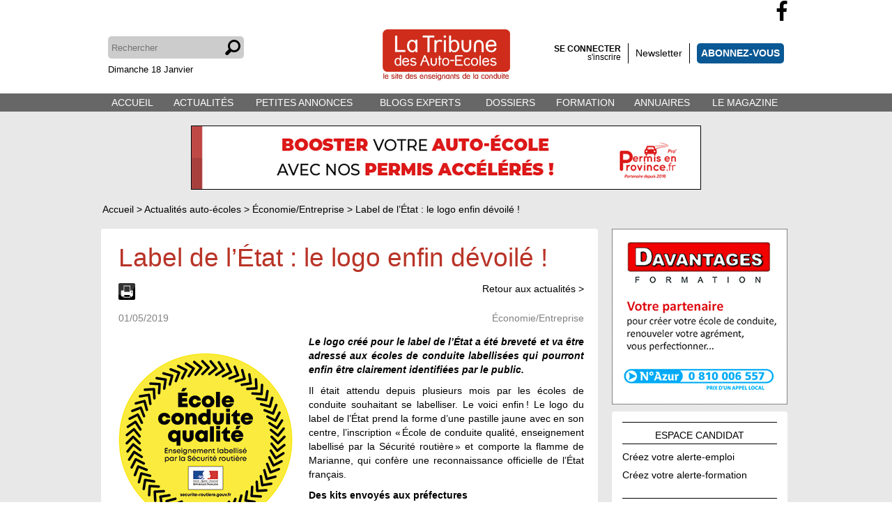

--- FILE ---
content_type: text/html; charset=utf-8
request_url: https://www.tribune-auto-ecoles.fr/actualite-auto-ecole/magazine-enseignant-de-la-conduite/economie/entreprise-t-10/label-l-etat-logo-enfin-devoile-a-601/
body_size: 7365
content:
<!DOCTYPE html>
<!--[if lt IE 7]>      <html class="no-js lt-ie10 lt-ie9 lt-ie8 lt-ie7 FR" lang="FR"> <![endif]-->
<!--[if IE 7]>         <html class="no-js lt-ie10 lt-ie9 lt-ie8 FR" lang="FR"> <![endif]-->
<!--[if IE 8]>         <html class="no-js lt-ie10 lt-ie9 FR" lang="FR"> <![endif]-->
<!--[if IE 9]>         <html class="no-js lt-ie10 FR" lang="FR"> <![endif]-->
<!--[if gt IE 9]><!--> <html class="no-js FR" lang="FR"> <!--<![endif]-->
    <head><!-- Cache du 18/01/2026 03:16:00 -->
        <base href="https://www.tribune-auto-ecoles.fr/">
        <meta charset="utf-8">
<meta http-equiv="X-UA-Compatible" content="IE=edge,chrome=1" >
<meta name="viewport" content="width=device-width, initial-scale=1" >
<meta name="robots" content="index,follow" >
<meta property="og:type" content="website" >
<meta property="og:site_name" content="La Tribune des Autos-Ecoles" >
<meta property="og:locale" content="fr_FR" >
<meta property="og:title" content="Label de l’État : le logo enfin dévoilé !" >
<meta property="og:url" content="https://www.tribune-auto-ecoles.fr/actualite-auto-ecole/magazine-enseignant-de-la-conduite/entreprise-t-10/label-etat-logo-enfin-devoile-a-601/" >
<meta property="og:image" content="https://www.tribune-auto-ecoles.fr/images_spaw/actualite/20190516163835f53331-logo-label-1200x1200.jpg" >
        <title>Label de l’État : le logo enfin dévoilé !</title> 
        <link href="https://use.fontawesome.com/releases/v5.0.13/css/all.css" media="screen" rel="stylesheet" type="text/css" >
<link href="https://cdn.jsdelivr.net/npm/jquery.swipebox@1.4.4/src/css/swipebox.min.css" media="screen" rel="stylesheet" type="text/css" >
<link href="/css/global.1761833270.css" media="all" rel="stylesheet" type="text/css" >
<link href="/favicon.ico" rel="shortcut icon" type="image/x-icon" >
<link href="/jquery/lokesh-dhakar-lightbox/css/lightbox.min.1478686025.css" media="screen" rel="stylesheet" type="text/css" >
<link href="/jquery/nivo-slider.1478686025.css" media="screen" rel="stylesheet" type="text/css" >
<link href="/jquery/chosen.min.1478686025.css" media="screen" rel="stylesheet" type="text/css" >
<link href="/css/theme.1762273650.css" media="screen" rel="stylesheet" type="text/css" >
<link href="/css/print.1479401546.css" media="print" rel="stylesheet" type="text/css" >
<link href="https://fonts.googleapis.com/css?family=Open+Sans+Condensed:300,400,700" media="screen" rel="stylesheet" type="text/css" >
<link href="https://fonts.googleapis.com/css?family=Oswald:300,400,700" media="screen" rel="stylesheet" type="text/css" >
<link href="https://fonts.googleapis.com/css?family=PT+Sans+Narrow:300,400,700" media="screen" rel="stylesheet" type="text/css" >
<link href="https://www.tribune-auto-ecoles.fr/mobile//actualite-auto-ecole/magazine-enseignant-de-la-conduite/economie/entreprise-t-10/label-l-etat-logo-enfin-devoile-a-601/" rel="alternate" type="text/html" title="" media="only screen and (max-width: 640px)" >
<link href="/css/actualite_fiche.1547203816.css" media="all" rel="stylesheet" type="text/css" >
<link href="https://www.tribune-auto-ecoles.fr/actualite-auto-ecole/magazine-enseignant-de-la-conduite/entreprise-t-10/label-etat-logo-enfin-devoile-a-601/" rel="canonical" >
        <!--[if gte IE 9]> <style type="text/css" media="screen">
.gradient{filter:none;}
</style><![endif]-->
    
    <!--[if lte IE 8]> <script type="text/javascript" src="/jquery/html5shiv.js"></script><![endif]-->
            <link rel="stylesheet" href="https://ajax.googleapis.com/ajax/libs/jqueryui/1.12.1/themes/smoothness/jquery-ui.css" type="text/css" media="screen">

<script type="text/javascript" src="https://ajax.googleapis.com/ajax/libs/jquery/3.1.1/jquery.min.js"></script>
<script type="text/javascript" src="https://ajax.googleapis.com/ajax/libs/jqueryui/1.12.1/jquery-ui.min.js"></script>


        <script type="text/javascript" src="/jquery/i18n/ui.datepicker-fr.1478686025.js"></script>
<script type="text/javascript" src="/jquery/jquery.jaf.1479468464.js"></script>
<script type="text/javascript" src="/jquery/jquery.placeholder.min.1478686025.js"></script>
<script type="text/javascript" src="https://cdn.jsdelivr.net/npm/jquery.swipebox@1.4.4/src/js/jquery.swipebox.min.js"></script>
<script type="text/javascript" src="/js/global.1665659830.js"></script>
<!--[if lte IE 7]> <script type="text/javascript" src="//ajax.googleapis.com/ajax/libs/chrome-frame/1/CFInstall.min.js"></script><![endif]-->
<!--[if lte IE 7]> <script type="text/javascript">
    //<!--
    window.attachEvent("onload",function(){CFInstall.check({mode:"overlay"});});    //-->
</script><![endif]-->
<script type="text/javascript" src="/jquery/chosen.jquery.min.1478686025.js"></script>
<script type="text/javascript" src="/jquery/flowplayer/flowplayer-3.2.4.min.1478686025.js"></script>
<script type="text/javascript" src="/jquery/jquery.nivo.slider.pack.1478686025.js"></script>
<script type="text/javascript" src="/jquery/lokesh-dhakar-lightbox/js/lightbox.min.1478686025.js"></script>
<script type="text/javascript">
    //<!--
    
                (function(w,d,s,l,i){w[l]=w[l]||[];w[l].push({'gtm.start': 
                    new Date().getTime(),event:'gtm.js'});var f=d.getElementsByTagName(s)[0], 
                    j=d.createElement(s),dl=l!='dataLayer'?'&l='+l:'';j.async=true;j.src= 
                    'https://www.googletagmanager.com/gtm.js?id='+i+dl;f.parentNode.insertBefore(j,f); 
                    })(window,document,'script','dataLayer','GTM-582F3R4');
                      var _gaq = _gaq || [];
  _gaq.push(['_setAccount', 'UA-844482-4']);
  _gaq.push(['_trackPageview']);
  (function() {
    var ga = document.createElement('script'); ga.type = 'text/javascript'; ga.async = true;
    ga.src = ('https:' == document.location.protocol ? 'https://' : 'http://') + 'stats.g.doubleclick.net/dc.js';
    var s = document.getElementsByTagName('script')[0]; s.parentNode.insertBefore(ga, s);
  })();
    //-->
</script>
<script type="text/javascript">
    //<!--
    if (navigator.userAgent.toLowerCase().indexOf('mobi') > -1) {
    if (! (document.cookie.indexOf('affChoixMobi=1') > -1)) {
        var d=new Date();d.setTime(d.getTime()+(600000));
        document.cookie="affChoixMobi=1; expires=" + d.toGMTString();
        if (confirm('Souhaitez-vous consulter notre site en version mobile ?')) {
            window.location.href = 'https://www.tribune-auto-ecoles.fr/mobile//actualite-auto-ecole/magazine-enseignant-de-la-conduite/economie/entreprise-t-10/label-l-etat-logo-enfin-devoile-a-601/';
        }
    }
}
    //-->
</script>


            <!--header.tpl-->
    <link rel="apple-touch-icon-precomposed" sizes="114x114" href="apple-touch-icon-114x114-precomposed.png">
    <link rel="apple-touch-icon-precomposed" sizes="72x72" href="apple-touch-icon-72x72-precomposed.png">
    <link rel="apple-touch-icon-precomposed" href="apple-touch-icon-precomposed.png">
    <link rel="shortcut icon" type="image/x-icon" href="favicon.ico" />
    <link rel="shortcut icon" type="image/png" href="favicon.png" />

    <meta name="msvalidate.01" content="F2C1C89F3FFF69C789180493222A867B" />
    <meta name="alexaVerifyID" content="HHRJBqRGmGZrz8FRXS5FprA2d1w" />
    <meta name="google-site-verification" content="705CjAAyReQlj0YPhd5o18PEcqCDQ8Zm4Rt2zsz-MP4" />
                    </head>
<body id="body" class="actualite_fiche" itemscope itemtype="http://schema.org/WebPage" >

<!-- Google Tag Manager (noscript) --> 
<noscript><iframe src=https://www.googletagmanager.com/ns.html?id=GTM-582F3R4
height="0" width="0" style="display:none;visibility:hidden"></iframe></noscript> 

<!-- End Google Tag Manager (noscript) --> 

    <div class="wrapper">
            <div id="pub17" data-page="actualite_fiche"><!--rempli en ajax--></div>
        <header id="header">
            <div class="reseauxSociaux"><!--inc/reseauxFollow.tpl-->
<a onclick="window.open(this.href); return false;" href="https://www.facebook.com/La-Tribune-des-Auto-Ecoles-409307478988/">
    <i class="fab fa-facebook-f fa-2x"></i>
</a></div>
            <div class="wrapper">
                <div>
                    <form id="recherche" method="get" action="https://www.tribune-auto-ecoles.fr/recherche/" class="wrapper">
        <input type="text" name="RECHERCHE_GOOGLE" value="" placeholder="Rechercher" class="recherche" />
    <input type="image" src="images/loupe.png" class="submit" />
    </form>
                    <div id="dateJour"><!--rempli en ajax--></div>
                    <div id="espace_perso">
    <a href="https://www.tribune-auto-ecoles.fr/actualite-auto-ecole/magazine-enseignant-de-la-conduite/?o=logout" class="c1 siAuthOk logout">    
        <span class="b7 gros">DÉCONNEXION</span>
        <span class="b7 petit cliEmailAjax" id="emailIndividu"><!--rempli en ajax--></span>
    </a>
    <a href="https://www.tribune-auto-ecoles.fr/login" class="c1 siAuthKo">        
        <span class="b7 gros">SE CONNECTER</span>
        <span class="b7 petit">s'inscrire</span>
    </a>
    <a href="https://www.tribune-auto-ecoles.fr/newsletter/inscription.html">Newsletter</a>
    <a href="https://www.tribune-auto-ecoles.fr/abonnements" class="b5">ABONNEZ-VOUS</a>
</div>
                    <a id="logo" href="https://www.tribune-auto-ecoles.fr/" title="Retour à l'accueil">
                        <img src="images/logo.png" alt="" />
                    </a>
                    <div class="clear"></div>
                </div>
            </div>
        </header>
        <nav id="menupp">
            <div class="wrapper">
                <ul id="head2" class="reset niv0">
    <li class="li_id398 li1">
        <a  href="https://www.tribune-auto-ecoles.fr/" class="aa1">ACCUEIL</a>
    </li>
    <li class="li_id30 li2 sans_lien">
        <span  class="sa2">ACTUALITÉS</span>
        <ul id="head2-2" class="reset niv1">
            <li class="li_id45 li1-1">
                <a  href="https://www.tribune-auto-ecoles.fr/actualite-auto-ecole/magazine-enseignant-de-la-conduite" class="aa1-1">Actualités</a>
            </li>
            <li class="li_id136 li1-2">
                <a  href="https://www.tribune-auto-ecoles.fr/annuaire/nouveaute-auto-ecoles/" class="aa1-2">Actualités équipements</a>
            </li>
            <li class="li_id169 li1-3">
                <a  href="/newsletter/inscription.html" class="aa1-3">S'inscrire à newsletter</a>
            </li>
            <li class="li_id44 li1-4">
                <a  href="https://www.tribune-auto-ecoles.fr/agenda/" class="aa1-4 last">Votre agenda</a>
            </li>
        </ul>
    </li>
    <li class="li_id350 li3 sans_lien">
        <span  class="sa3">PETITES ANNONCES</span>
        <ul id="head2-3" class="reset niv1">
            <li class="li_id120 li1-1">
                <a  href="https://www.tribune-auto-ecoles.fr/annonce-auto-ecole-v2/vente-de-fonds-de-commerce-salon-auto-ecole-f3/" class="aa1-1">Vente et achats de fonds</a>
            </li>
            <li class="li_id46 li1-2">
                <a  href="https://www.tribune-auto-ecoles.fr/annonce-auto-ecole-v2/offres-d-emploi-auto-ecole-f2/" class="aa1-2">Offres et demandes d'emploi</a>
            </li>
            <li class="li_id122 li1-3">
                <a  href="https://www.tribune-auto-ecoles.fr/annonce-auto-ecole-v2/vente-formation-materiel-et-mariage-f9/" class="aa1-3">Formation, équipements<br>et divers</a>
            </li>
            <li class="li_id301 li1-4">
                <a  href="https://www.tribune-auto-ecoles.fr/tarifs-annonces.htm" class="aa1-4">Tarifs & informations</a>
            </li>
            <li class="li_id48 li1-5">
                <a  href="https://www.tribune-auto-ecoles.fr/profil/" class="aa1-5">Espace Candidat</a>
            </li>
            <li class="li_id49 li1-6">
                <a  href="https://www.tribune-auto-ecoles.fr/profil/" class="aa1-6 last">Espace Recruteur</a>
            </li>
        </ul>
    </li>
    <li class="li_id29 li4">
        <a  href="https://www.tribune-auto-ecoles.fr/blogs-experts-auto-ecoles" class="aa4"> BLOGS EXPERTS</a>
        <ul id="head2-4" class="reset niv1">
            <li class="li_id132 li1-1">
                <a  href="https://www.tribune-auto-ecoles.fr/blogs-experts-auto-ecoles" class="aa1-1">Tous les blogs</a>
            </li>
            <li class="li_id352 li1-2">
                <a  href="blogs-experts-auto-ecoles/formation-reseaux-s-2/" class="aa1-2">Formation et réseaux</a>
            </li>
            <li class="li_id353 li1-3">
                <a  href="blogs-experts-auto-ecoles/gestion-s-4/" class="aa1-3">Gestion</a>
            </li>
            <li class="li_id354 li1-4">
                <a  href="blogs-experts-auto-ecoles/droit-reglementations-s-1/" class="aa1-4 last">Droit et reglementation</a>
            </li>
        </ul>
    </li>
    <li class="li_id351 li5">
        <a  href="https://www.tribune-auto-ecoles.fr/metier-enseignant-conduite.htm" class="aa5">DOSSIERS</a>
        <ul id="head2-5" class="reset niv1">
            <li class="li_id51 li1-1">
                <a  href="https://www.tribune-auto-ecoles.fr/metier-enseignant-conduite.html" class="aa1-1">Le métier d'enseignant<br> de la conduite</a>
            </li>
            <li class="li_id130 li1-2">
                <a  href="https://www.tribune-auto-ecoles.fr/devenir-enseignant-de-la-conduite/" class="aa1-2">La formation</a>
            </li>
            <li class="li_id346 li1-3">
                <a  href="https://www.tribune-auto-ecoles.fr/grille-salaire-minima.html" class="aa1-3">Salaires minima</a>
            </li>
            <li class="li_id403 li1-4">
                <a  href="https://www.tribune-auto-ecoles.fr/observatoire-prix-permis-conduire/" class="aa1-4 last">L'Observatoire des Prix</a>
            </li>
        </ul>
    </li>
    <li class="li_id27 li6 sans_lien">
        <span  class="sa6">FORMATION</span>
        <ul id="head2-6" class="reset niv1">
            <li class="li_id124 li1-1">
                <a  href="https://www.tribune-auto-ecoles.fr/devenir-enseignant-de-la-conduite/" class="aa1-1">Moniteur auto-école</a>
            </li>
            <li class="li_id127 li1-2">
                <a  href="https://www.tribune-auto-ecoles.fr/formation_formateur_enseignant_auto_ecole.html" class="aa1-2">Formateur de moniteur</a>
            </li>
            <li class="li_id126 li1-3">
                <a  href="https://www.tribune-auto-ecoles.fr/devenir-exploitant-auto-ecole.html" class="aa1-3">Exploitant d'auto-école</a>
            </li>
            <li class="li_id125 li1-4">
                <a  href="https://www.tribune-auto-ecoles.fr/devenir-inspecteur-permis-de-conduire.html" class="aa1-4">Inspecteur de permis<br>de conduire</a>
            </li>
            <li class="li_id171 li1-5">
                <a  href="https://www.tribune-auto-ecoles.fr/devenir-animateur-stage-recuperation-points.html" class="aa1-5">Animateur de stage<br>de récupération de points</a>
            </li>
            <li class="li_id307 li1-6">
                <a  href="https://www.tribune-auto-ecoles.fr/annuaire/formation-auto-ecoles/" class="aa1-6 last">Liste des centres<br>de formation</a>
            </li>
        </ul>
    </li>
    <li class="li_id170 li7 sans_lien">
        <span  class="sa7">ANNUAIRES</span>
        <ul id="head2-7" class="reset niv1">
            <li class="li_id174 li1-1">
                <a  href="https://www.tribune-auto-ecoles.fr/annuaire/assurance-auto-ecoles/" class="aa1-1">Assurances</a>
            </li>
            <li class="li_id172 li1-2">
                <a  href="https://www.tribune-auto-ecoles.fr/annuaire/auto-moto-autocar/" class="aa1-2">Constructeurs automobiles</a>
            </li>
            <li class="li_id173 li1-3">
                <a  href="https://www.tribune-auto-ecoles.fr/annuaire/equipement-auto-ecoles/" class="aa1-3">Équipements</a>
            </li>
            <li class="li_id175 li1-4">
                <a  href="https://www.tribune-auto-ecoles.fr/annuaire/formation-auto-ecoles/" class="aa1-4">Formations</a>
            </li>
            <li class="li_id176 li1-5">
                <a  href="https://www.tribune-auto-ecoles.fr/annuaire/groupement-auto-ecoles/" class="aa1-5">Groupements</a>
            </li>
            <li class="li_id404 li1-6">
                <a  href="https://www.tribune-auto-ecoles.fr/annuaire/informatique-auto-ecoles/" class="aa1-6">Informatique</a>
            </li>
            <li class="li_id419 li1-7">
                <a  href="https://www.tribune-auto-ecoles.fr/annuaire/pedagogie-auto-ecoles/" class="aa1-7">Pédagogie</a>
            </li>
            <li class="li_id405 li1-8">
                <a  href="https://www.tribune-auto-ecoles.fr/annuaire/services-auto-ecoles/" class="aa1-8">Services</a>
            </li>
            <li class="li_id406 li1-9">
                <a  href="https://www.tribune-auto-ecoles.fr/annuaire/syndicats-auto-ecoles/" class="aa1-9 last">Syndicats</a>
            </li>
        </ul>
    </li>
    <li class="li_id35 li8">
        <a  href="https://www.tribune-auto-ecoles.fr/abonnements" class="aa8 last">LE MAGAZINE</a>
        <ul id="head2-8" class="reset niv1">
            <li class="li_id154 li1-1">
                <a  href="https://www.tribune-auto-ecoles.fr/abonnements" class="aa1-1">S'abonner</a>
            </li>
            <li class="li_id156 li1-2">
                <a  href="https://www.tribune-auto-ecoles.fr/archive-magazine-auto-ecole/" class="aa1-2">Toutes nos archives</a>
            </li>
            <li class="li_id157 li1-3">
                <a  href="feuilletage_numerique/index.html" class="aa1-3 last">Accès au magazine digital</a>
            </li>
        </ul>
    </li>
</ul>

            </div>
        </nav>
    
        <div id="content">
            <div class="wrapper">

                                <span id="pub1" data-page="actualite_fiche"><!--rempli en ajax--></span>
                
                                <div id="breadCrumb" itemscope itemtype="http://data-vocabulary.org/Breadcrumb">
                    <a href="https://www.tribune-auto-ecoles.fr/" itemprop="url"><span itemprop="title">Accueil</span></a> &gt;
                    <a href="https://www.tribune-auto-ecoles.fr/actualite-auto-ecole/magazine-enseignant-de-la-conduite" itemprop="url"><span itemprop="title">Actualités auto-écoles</span></a> &gt; <a href="https://www.tribune-auto-ecoles.fr/actualite-auto-ecole/magazine-enseignant-de-la-conduite/economie/entreprise-t-10" itemprop="url"><span itemprop="title">Économie/Entreprise</span></a> &gt; <a href="https://www.tribune-auto-ecoles.fr/actualite-auto-ecole/magazine-enseignant-de-la-conduite/economie/entreprise-t-10/label-l-etat-logo-enfin-devoile-a-601/" itemprop="url"><span itemprop="title">Label de l’État : le logo enfin dévoilé !</span></a>
                </div>
                
                                                            <!-- right2.tpl -->
<div id="marge">
    <div class="wrapper">
        <span id="pub2" data-page="actualite_fiche"><!--rempli en ajax--></span>
        
                
        <!--inc/espaces.tpl-->
<div id="zone_espaces" class="menu b8">
    <div class="wrapper">
        <h4><a href="https://www.tribune-auto-ecoles.fr/profil/">ESPACE <span class="b7">CANDIDAT</span></a></h4>
        <a href="https://www.tribune-auto-ecoles.fr/candidat/annonces/alerte/formulaire/">Créez votre alerte-emploi</a><br />
        
        <a href="https://www.tribune-auto-ecoles.fr/pas url sur pag_id=0">Créez votre alerte-formation</a><br />
        
        
        <div class="hr"></div>
        
        <h4><a href="https://www.tribune-auto-ecoles.fr/profil/">FONDS DE <span class="b7">COMMERCE</span></a></h4>
        <a href="https://www.tribune-auto-ecoles.fr/acheuteur/annonces/alerte/formulaire/">Créez votre alerte</a><br />
        <a href="https://www.tribune-auto-ecoles.fr/vendeur/annonces/passer-une-annonce/">Déposez votre annonce</a><br />
        
    </div>
</div>

        <div id="fb">
            <div class="fb-page" data-href="https://www.facebook.com/La-Tribune-des-Auto-Ecoles-409307478988/" data-small-header="false" data-adapt-container-width="true" data-hide-cover="false" data-show-facepile="true"></div>
            <div id="fb-root"></div>
            <script>(function(d, s, id) {
                var js, fjs = d.getElementsByTagName(s)[0];
                if (d.getElementById(id)) return;
                js = d.createElement(s); js.id = id;
                js.src = "//connect.facebook.net/fr_FR/sdk.js#xfbml=1&version=v2.8";
                fjs.parentNode.insertBefore(js, fjs);
            }(document, 'script', 'facebook-jssdk'));</script>
        </div>
        
    </div>
</div>
                                                    <div id="main">
                    <div class="wrapper">
                                                <div style="display:none;">
                                                            <div id="pub7" data-page="actualite_fiche"><!--rempli en ajax--></div>
                                                    </div>

                        <h1>Label de l’État : le logo enfin dévoilé !</h1>
<!--actualite_fiche.tpl-->


<div class="ficheHeader">
    <!--inc/zoomEtPrint.tpl-->
<div class="zoomEtPrint">
    
    <a href="javascript:print();" id="print"><span></span></a>
</div>
  
        <a href="https://www.tribune-auto-ecoles.fr/actualite-auto-ecole/magazine-enseignant-de-la-conduite" class="back">Retour aux actualités &gt;</a>
        <div class="clear"></div>
</div>


<span class="date" style="color:grey">01/05/2019</span>
<span class="theme" style="color:grey">Économie/Entreprise</span>
<div class="clear"></div>

<br>

    <img src="/images_spaw/actualite/20190516163835f53331-logo-label-253x290.jpg"  style="border-radius:6px;float:left; margin:0 20px 15px 0" alt="Économie/Entreprise Label de l’État : le logo enfin dévoilé !" />

<div style="line-height:20px">
<p><em><strong>Le logo cr&eacute;&eacute; pour le label de l&rsquo;&Eacute;tat a &eacute;t&eacute; brevet&eacute; et va &ecirc;tre adress&eacute; aux &eacute;coles de conduite labellis&eacute;es qui pourront enfin &ecirc;tre clairement identifi&eacute;es par le public.</strong></em></p>
<p>Il &eacute;tait attendu depuis plusieurs mois par les &eacute;coles de conduite souhaitant se labelliser. Le voici enfin&thinsp;! Le logo du label de l&rsquo;&Eacute;tat prend la forme d&rsquo;une pastille jaune avec en son centre, l&rsquo;inscription &laquo; &Eacute;cole de conduite qualit&eacute;, enseignement labellis&eacute; par la S&eacute;curit&eacute; routi&egrave;re &raquo; et comporte la flamme de Marianne, qui conf&egrave;re une reconnaissance officielle de l&rsquo;&Eacute;tat fran&ccedil;ais.</p>
<p><strong>Des kits envoy&eacute;s aux pr&eacute;fectures</strong><br />Selon la DSR, des kits de communication vont &ecirc;tre envoy&eacute;s aux pr&eacute;fectures qui seront charg&eacute;es de les remettre aux &eacute;coles de conduite labellis&eacute;es. Ces kits contiennent diff&eacute;rents &eacute;l&eacute;ments (autocollants, fiches d&rsquo;information, etc.), qui permettront ainsi aux &eacute;tablissements labellis&eacute;s d&rsquo;&ecirc;tre enfin clairement identifi&eacute;s par le public, comme &eacute;tant une auto-&eacute;cole dont la qualit&eacute; a &eacute;t&eacute; reconnue par l&rsquo;&Eacute;tat. Fin mars 2019, la DSR comptabilisait 2&nbsp;514 centres de formation &agrave; la conduite labellis&eacute;s, dont 10 auto-&eacute;coles associatives et 13&nbsp;&eacute;coles de conduite certifi&eacute;es AFNOR, dont l&rsquo;&eacute;quivalence au label de l&rsquo;&Eacute;tat a &eacute;t&eacute; reconnu. &Agrave; noter enfin, que la DSR r&eacute;fl&eacute;chit &agrave; r&eacute;server les interventions p&eacute;dagogiques effectu&eacute;es dans le cadre du Service national universel (SNU) aux &eacute;coles de conduite <br />labellis&eacute;es.</p>
</div>



<div class="clear"></div>
<div class="hr"></div>
<div class="ficheFooter">
            <div class="clear"></div>
</div>


<br>
<h2>À lire aussi</h2>
<div class="liste2">
        
        <!--lib/mini-actu.tpl-->
<article class="actu">
    <div>
        <a class="illustration" href="https://www.tribune-auto-ecoles.fr/actualite-auto-ecole/magazine-enseignant-de-la-conduite/economie/entreprise-t-10/concours-des-etoiles-esr-ouverture-des-inscriptions-a-1092/">
            <img src="images_spaw/actualite/20251210151818bba7e3-Etoile-de-la-formation-253x290.jpg" alt="" />
        </a>
        <div class="wrapper">
            <div class="resume">
                <h2><a href="https://www.tribune-auto-ecoles.fr/actualite-auto-ecole/magazine-enseignant-de-la-conduite/economie/entreprise-t-10/concours-des-etoiles-esr-ouverture-des-inscriptions-a-1092/">Concours des Étoiles ESR : ouverture des inscriptions</a></h2>
                <div class="texte">
                                            La plateforme permettant aux enseignants de la conduite de déposer leur dossier de candidature au concours des Étoiles de la formation à la conduite et à la sécurité routière, est ouverte.
                                    </div>
            </div>
            <div>
                <span class="date">01/11/2025</span>
                <span class="theme b7"><a href="https://www.tribune-auto-ecoles.fr/actualite-auto-ecole/magazine-enseignant-de-la-conduite/economie/entreprise-t-10">Économie/Entreprise</a></span>
            </div>
        </div>
        <div class="clear"></div>
    </div>
</article>
                        <!--lib/mini-actu.tpl-->
<article class="actu">
    <div>
        <a class="illustration" href="https://www.tribune-auto-ecoles.fr/actualite-auto-ecole/magazine-enseignant-de-la-conduite/economie/entreprise-t-10/salaires-minima-nouvelle-grille-applicable-1er-octobre-2025-a-1057/">
            <img src="images_spaw/actualite/20250912111309bded54-Paie-253x290.JPG" alt="" />
        </a>
        <div class="wrapper">
            <div class="resume">
                <h2><a href="https://www.tribune-auto-ecoles.fr/actualite-auto-ecole/magazine-enseignant-de-la-conduite/economie/entreprise-t-10/salaires-minima-nouvelle-grille-applicable-1er-octobre-2025-a-1057/">Salaires minima : nouvelle grille applicable au 1er octobre 2025</a></h2>
                <div class="texte">
                                             Par arr&ecirc;t&eacute; du 27 ao&ucirc;t 2025 paru au  Journal Officiel  du 2 septembre 2025, la grille des salaires minima r&eacute;&eacute;valu&eacute;e le 3 juillet dernier par les organisations repr&eacute;sentatives de la profession, est applicable &agrave; compter du 1er octobre 2025. Rappelons par ailleurs que depuis le 1er janvier 2025, les employeurs doivent obligatoirement appliquer...
                                    </div>
            </div>
            <div>
                <span class="date">03/09/2025</span>
                <span class="theme b7"><a href="https://www.tribune-auto-ecoles.fr/actualite-auto-ecole/magazine-enseignant-de-la-conduite/economie/entreprise-t-10">Économie/Entreprise</a></span>
            </div>
        </div>
        <div class="clear"></div>
    </div>
</article>
                        <!--lib/mini-actu.tpl-->
<article class="actu">
    <div>
        <a class="illustration" href="https://www.tribune-auto-ecoles.fr/actualite-auto-ecole/magazine-enseignant-de-la-conduite/economie/entreprise-t-10/mayotte-des-professionnels-toujours-dans-tourmente-a-1014/">
            <img src="images_spaw/actualite/2025012919020891a012-Mayotte_cyclone_2-253x290.jpg" alt="" />
        </a>
        <div class="wrapper">
            <div class="resume">
                <h2><a href="https://www.tribune-auto-ecoles.fr/actualite-auto-ecole/magazine-enseignant-de-la-conduite/economie/entreprise-t-10/mayotte-des-professionnels-toujours-dans-tourmente-a-1014/">Mayotte : des professionnels toujours dans la tourmente</a></h2>
                <div class="texte">
                                             Le cyclone Chido qui a frapp&eacute; Mayotte samedi 14 d&eacute;cembre 2024, a meurtri comme nul pareil cette &icirc;le de l&rsquo;Oc&eacute;an Indien. Le 101&egrave;me d&eacute;partement fran&ccedil;ais pr&eacute;sente des d&eacute;g&acirc;ts consid&eacute;rables. &Agrave; Mamoudzou, la principale ville de Grande-Terre, la plupart des b&acirc;timents n&rsquo;ont pas r&eacute;sist&eacute; aux...
                                    </div>
            </div>
            <div>
                <span class="date">20/01/2025</span>
                <span class="theme b7"><a href="https://www.tribune-auto-ecoles.fr/actualite-auto-ecole/magazine-enseignant-de-la-conduite/economie/entreprise-t-10">Économie/Entreprise</a></span>
            </div>
        </div>
        <div class="clear"></div>
    </div>
</article>
            <div class="clear"></div>        </div>

<!--footer.tpl-->
                    <div class="clear"></div>
                </div><!--fin main wrapper-->
            </div><!--fin main-->  
            <div class="clear"></div>
        </div><!--fin content wrapper-->
    </div><!--fin content-->
    
            <footer id="footer">
            <div class="wrapper">

                                        <div class="clear"></div>
                            
                <div class="liens">
                    <ul id="foot1" class="reset niv0">
    <li class="li_id400 li1 sans_lien">
        <span  class="sa1">Plus sur l'enseignement de la conduite</span>
        <ul id="foot1-1" class="reset niv1">
            <li class="li_id421 li1-1">
                <a  href="https://www.tribune-auto-ecoles.fr/newsletter/inscription.html" class="aa1-1">S'inscrire à newsletter</a>
            </li>
            <li class="li_id21 li1-2">
                <a  href="https://www.tribune-auto-ecoles.fr/agenda/" class="aa1-2">Votre agenda</a>
            </li>
            <li class="li_id196 li1-3">
                <a  href="/feuilletage_numerique/index.html" class="aa1-3">Accès au magazine digital</a>
            </li>
            <li class="li_id203 li1-4">
                <a  href="https://www.tribune-auto-ecoles.fr/abonnements" class="aa1-4">S'abonner</a>
            </li>
            <li class="li_id200 li1-5">
                <a  href="https://www.tribune-auto-ecoles.fr/recruteur/annonces/passer-une-annonce/" class="aa1-5">Publiez une offre d'emploi</a>
            </li>
            <li class="li_id201 li1-6">
                <a  href="https://www.tribune-auto-ecoles.fr/vendeur/annonces/passer-une-annonce/" class="aa1-6 last">Publiez  une vente de fonds</a>
            </li>
        </ul>
    </li>
    <li class="li_id8 li2 sans_lien">
        <span  class="sa2 last">Informations pratiques</span>
        <ul id="foot1-2" class="reset niv1">
            <li class="li_id422 li1-1">
                <a  href="contact-tribune-auto-ecoles/" class="aa1-1">Contactez-nous</a>
            </li>
            <li class="li_id194 li1-2">
                <a  href="https://www.tribune-auto-ecoles.fr/qui-sommes-nous.html" target="_blank" class="aa1-2">Qui sommes nous ?</a>
            </li>
            <li class="li_id9 li1-3">
                <a  href="https://www.tribune-auto-ecoles.fr/mentions-legales.html" class="aa1-3">Mentions légales</a>
            </li>
            <li class="li_id423 li1-4">
                <a  href="https://www.tribune-auto-ecoles.fr/devenez-annonceur-L-ECLAIREUR.htm" class="aa1-4">Devenez annonceur</a>
            </li>
            <li class="li_id418 li1-5">
                <a  href="https://www.tribune-auto-ecoles.fr/confidentialite.html" class="aa1-5">Confidentialité</a>
            </li>
            <li class="li_id195 li1-6">
                <a  href="https://www.tribune-auto-ecoles.fr/copyright.html" class="aa1-6 last">Copyright 2025</a>
            </li>
        </ul>
    </li>
</ul>

                    <div class="reseauxSociaux"><!--inc/reseauxFollow.tpl-->
<a onclick="window.open(this.href); return false;" href="https://www.facebook.com/La-Tribune-des-Auto-Ecoles-409307478988/">
    <i class="fab fa-facebook-f fa-2x"></i>
</a></div>
                </div>
                
                <h4 id="miniContactTitre">CONTACT</h4>
                <div id="miniContact"></div>
                
                <div class="clear"></div>
            </div>
        </footer>
        </div><!--fin wrapper-->


                </body>
</html>

--- FILE ---
content_type: text/html; charset=UTF-8
request_url: https://www.tribune-auto-ecoles.fr/Apptools/date
body_size: -269
content:
dimanche 18 janvier

--- FILE ---
content_type: text/html; charset=UTF-8
request_url: https://www.tribune-auto-ecoles.fr/contact2?disableLayout=1
body_size: 647
content:

<div class="conteneur-form"  id="conteneurForm-etape-137-0"><form id="etape-137-0" enctype="application/x-www-form-urlencoded" rel="external" data-ajax="false" class="formulaireEtape" action="https://www.tribune-auto-ecoles.fr/contact2" method="post">
<div class="contour top"><div class="angle-l"></div><div class="angle-r"></div></div><!-- fin contour top --><div class="cadre-left"><div class="cadre-right"><div class="cadre-contenu">

<div class="conteneur-fieldset"  id="conteneurFieldset-groupe_0_0"><div id="fieldset-groupe_0_0" class="fieldset">
<div class="contour top"><div class="angle-l"></div><div class="angle-r"></div></div><!-- fin contour top --><div class="cadre-left"><div class="cadre-right"><div class="cadre-contenu">

<div class="row" id="row_COT_NOM"><label for="COT_NOM" class="required">Nom * :</label>

<input type="text" name="COT_NOM" id="COT_NOM"     value="" placeholder="Nom" class="simple" dossierFichierFiltre=""></div>
<div class="row" id="row_COT_PRENOM"><label for="COT_PRENOM" class="required">Prénom * :</label>

<input type="text" name="COT_PRENOM" id="COT_PRENOM"     value="" placeholder="Prénom" class="simple" dossierFichierFiltre=""></div>
<div class="row" id="row_COT_EMAIL"><label for="COT_EMAIL" class="required">E-mail * :</label>

<input type="text" name="COT_EMAIL" id="COT_EMAIL"     value="" placeholder="E-mail" class="simple" dossierFichierFiltre=""></div>
<div class="row_are" id="row_COT_MESSAGE"><label for="COT_MESSAGE" class="required">Message * :</label>

<textarea name="COT_MESSAGE" id="COT_MESSAGE" placeholder="Message" class="simple" dossierFichierFiltre="" rows="24" cols="80"></textarea></div>

<input type="hidden" name="COT_DATE" value="18/01/2026 13:55:51" placeholder="" class="dateTimePicker" dossierFichierFiltre="" title="exemple : 28/02/2010 23:45:00" id="COT_DATE">
<div class="row row_captcha" id="row_captcha"><label for="captcha-input" class="required">tapez le code * :</label>

<img width="100" height="50" alt="" src="/images/captcha/500ea384f495cda4788f3ffc1779b859.png">
<input type="hidden" name="captcha[id]" value="500ea384f495cda4788f3ffc1779b859" id="captcha-id">
<input type="text" name="captcha[input]" id="captcha-input"     value=""></div>
</div><!-- fin cadre-contenu --></div><!-- fin cadre-right --></div><!-- fin cadre-left --><div class="contour bottom"><div class="angle-l"></div><div class="angle-r"></div></div><!-- fin contour bottom -->
</div><!-- fin fieldset cadre -->
<div class="clear"></div></div><!-- fin conteneur-fieldset -->

<div class="conteneur-fieldset"  id="conteneurFieldset-boutons_0_0"><div id="fieldset-boutons_0_0" class="fieldset">
<div class="contour top"><div class="angle-l"></div><div class="angle-r"></div></div><!-- fin contour top --><div class="cadre-left"><div class="cadre-right"><div class="cadre-contenu">

<div class="row_bt" id="row_submit_miniContact_0">
<input type="submit" name="submit_miniContact_0" id="submit_miniContact_0" value="ENVOYER"></div>
</div><!-- fin cadre-contenu --></div><!-- fin cadre-right --></div><!-- fin cadre-left --><div class="contour bottom"><div class="angle-l"></div><div class="angle-r"></div></div><!-- fin contour bottom -->
</div><!-- fin fieldset cadre -->
<div class="clear"></div></div><!-- fin conteneur-fieldset -->


<input type="hidden" name="o" value="sauveFormulaire" id="o">

<input type="hidden" name="OBJ_ID" value="137" id="OBJ_ID">

<input type="hidden" name="etape" value="0" id="etape">

<input type="hidden" name="etape_suivante" value="1" id="etape_suivante"><div class="clear"></div></div><!-- fin cadre-contenu --></div><!-- fin cadre-right --></div><!-- fin cadre-left --><div class="contour bottom"><div class="angle-l"></div><div class="angle-r"></div></div><!-- fin contour bottom -->
</form><!-- fin form cadre --></div><!-- fin conteneur-form -->



--- FILE ---
content_type: text/html; charset=UTF-8
request_url: https://www.tribune-auto-ecoles.fr/Apptools/pub?NUM_PUB=1&PAG_LIBELLE=actualite_fiche
body_size: -110
content:
<div class="pub" style="width:730px; height:90px;">
        <div class="contenu"><img src="https://www.tribune-auto-ecoles.fr/?o=pubimg&CAP_ID=73" alt="" /></div>
                <a style="width:730px; height:90px;" target="_blank" class="lien" href="https://www.tribune-auto-ecoles.fr/?o=puburl&CAP_ID=73"></a>
            </div>


--- FILE ---
content_type: text/html; charset=UTF-8
request_url: https://www.tribune-auto-ecoles.fr/Apptools/galerie
body_size: -27
content:
<a href="/images_spaw/annuaire/201704181230504dc8aa-000547-full-800x800.jpg" data-lightbox="galerie-bas"><img src="/images_spaw/annuaire/201704181230504dc8aa-000547-full-155x155.jpg" alt="" /></a>
<a href="/" data-lightbox="galerie-bas"><img src="/" alt="" /></a>
<a href="/images_spaw/annuaire/20170418123050088619-000551-250x500-800x800.jpg" data-lightbox="galerie-bas"><img src="/images_spaw/annuaire/20170418123050088619-000551-250x500-155x155.jpg" alt="" /></a>
<a href="/images_spaw/annuaire/201704181230503a148a-000548-full-800x800.jpg" data-lightbox="galerie-bas"><img src="/images_spaw/annuaire/201704181230503a148a-000548-full-155x155.jpg" alt="" /></a>
<a href="/images_spaw/annuaire/20170418123050668016-000578-full-800x800.jpg" data-lightbox="galerie-bas"><img src="/images_spaw/annuaire/20170418123050668016-000578-full-155x155.jpg" alt="" /></a>
<a href="/images_spaw/annuaire/20170418123050db0ede-000552-250x500-800x800.jpg" data-lightbox="galerie-bas"><img src="/images_spaw/annuaire/20170418123050db0ede-000552-250x500-155x155.jpg" alt="" /></a>
<a href="/images_spaw/annuaire/2017041812305015d71c-000549-full-800x800.jpg" data-lightbox="galerie-bas"><img src="/images_spaw/annuaire/2017041812305015d71c-000549-full-155x155.jpg" alt="" /></a>
<a href="/images_spaw/annuaire/20170418123050232036-000555-250x500-800x800.jpg" data-lightbox="galerie-bas"><img src="/images_spaw/annuaire/20170418123050232036-000555-250x500-155x155.jpg" alt="" /></a>
<a href="/images_spaw/annuaire/20170418123050809960-000561-250x500-800x800.jpg" data-lightbox="galerie-bas"><img src="/images_spaw/annuaire/20170418123050809960-000561-250x500-155x155.jpg" alt="" /></a>
<a href="/images_spaw/annuaire/20170418123050f6f5a3-000577-full-800x800.jpg" data-lightbox="galerie-bas"><img src="/images_spaw/annuaire/20170418123050f6f5a3-000577-full-155x155.jpg" alt="" /></a>
<a href="/" data-lightbox="galerie-bas"><img src="/" alt="" /></a>
<a href="/" data-lightbox="galerie-bas"><img src="/" alt="" /></a>


--- FILE ---
content_type: text/html; charset=UTF-8
request_url: https://www.tribune-auto-ecoles.fr/Apptools/galerie
body_size: -54
content:
<a href="/" data-lightbox="galerie-bas"><img src="/" alt="" /></a>
<a href="/" data-lightbox="galerie-bas"><img src="/" alt="" /></a>
<a href="/images_spaw/annuaire/201704181230504dc8aa-000547-full-800x800.jpg" data-lightbox="galerie-bas"><img src="/images_spaw/annuaire/201704181230504dc8aa-000547-full-155x155.jpg" alt="" /></a>
<a href="/" data-lightbox="galerie-bas"><img src="/" alt="" /></a>
<a href="/images_spaw/annuaire/20170418123050d7290b-000550-250x500-800x800.jpg" data-lightbox="galerie-bas"><img src="/images_spaw/annuaire/20170418123050d7290b-000550-250x500-155x155.jpg" alt="" /></a>
<a href="/images_spaw/annuaire/20170418123050de6ca3-000562-250x500-800x800.jpg" data-lightbox="galerie-bas"><img src="/images_spaw/annuaire/20170418123050de6ca3-000562-250x500-155x155.jpg" alt="" /></a>
<a href="/images_spaw/annuaire/20170418123050e30358-000559-250x500-800x800.jpg" data-lightbox="galerie-bas"><img src="/images_spaw/annuaire/20170418123050e30358-000559-250x500-155x155.jpg" alt="" /></a>
<a href="/" data-lightbox="galerie-bas"><img src="/" alt="" /></a>
<a href="/images_spaw/annuaire/2017041812305015d71c-000549-full-800x800.jpg" data-lightbox="galerie-bas"><img src="/images_spaw/annuaire/2017041812305015d71c-000549-full-155x155.jpg" alt="" /></a>
<a href="/images_spaw/annuaire/20170418123050668016-000578-full-800x800.jpg" data-lightbox="galerie-bas"><img src="/images_spaw/annuaire/20170418123050668016-000578-full-155x155.jpg" alt="" /></a>
<a href="/images_spaw/annuaire/201704181230503114cc-000553-250x500-800x800.jpg" data-lightbox="galerie-bas"><img src="/images_spaw/annuaire/201704181230503114cc-000553-250x500-155x155.jpg" alt="" /></a>
<a href="/" data-lightbox="galerie-bas"><img src="/" alt="" /></a>


--- FILE ---
content_type: application/javascript; charset=utf-8
request_url: https://www.tribune-auto-ecoles.fr/jquery/jquery.placeholder.min.1478686025.js
body_size: 474
content:
(function(a){a.extend({placeholder:{settings:{focusClass:"placeholderFocus",activeClass:"placeholder",overrideSupport:!1,preventRefreshIssues:!0},debug:!1,log:function(c){a.placeholder.debug&&(c="[Placeholder] "+c,a.placeholder.hasFirebug?console.log(c):a.placeholder.hasConsoleLog?window.console.log(c):alert(c))},hasFirebug:"console"in window&&"firebug"in window.console,hasConsoleLog:"console"in window&&"log"in window.console}});a.support.placeholder="placeholder"in document.createElement("input");
a.fn.plVal=a.fn.val;a.fn.val=function(c){a.placeholder.log("in val");if(this[0]){a.placeholder.log("have found an element");var b=a(this[0]);if(void 0!=c){a.placeholder.log("in setter");var d=b.plVal();c=a(this).plVal(c);b.hasClass(a.placeholder.settings.activeClass)&&d==b.attr("placeholder")&&b.removeClass(a.placeholder.settings.activeClass);return c}if(b.hasClass(a.placeholder.settings.activeClass)&&b.plVal()==b.attr("placeholder"))return a.placeholder.log("returning empty because it's a placeholder"),
"";a.placeholder.log("returning original val");return b.plVal()}a.placeholder.log("returning undefined")};a(window).bind("beforeunload.placeholder",function(){var c=a("input."+a.placeholder.settings.activeClass);0<c.length&&c.val("").attr("autocomplete","off")});a.fn.placeholder=function(c){c=a.extend({},a.placeholder.settings,c);return!c.overrideSupport&&a.support.placeholder?this:this.each(function(){var b=a(this);b.is("[placeholder]")&&!b.is(":password")&&(c.preventRefreshIssues&&b.attr("autocomplete",
"off"),b.bind("focus.placeholder",function(){var b=a(this);this.value==b.attr("placeholder")&&b.hasClass(c.activeClass)&&b.val("").removeClass(c.activeClass).addClass(c.focusClass)}),b.bind("blur.placeholder",function(){var b=a(this);b.removeClass(c.focusClass);""==this.value&&b.val(b.attr("placeholder")).addClass(c.activeClass)}),b.triggerHandler("blur"),b.parents("form").submit(function(){b.triggerHandler("focus.placeholder")}))})}})(jQuery);